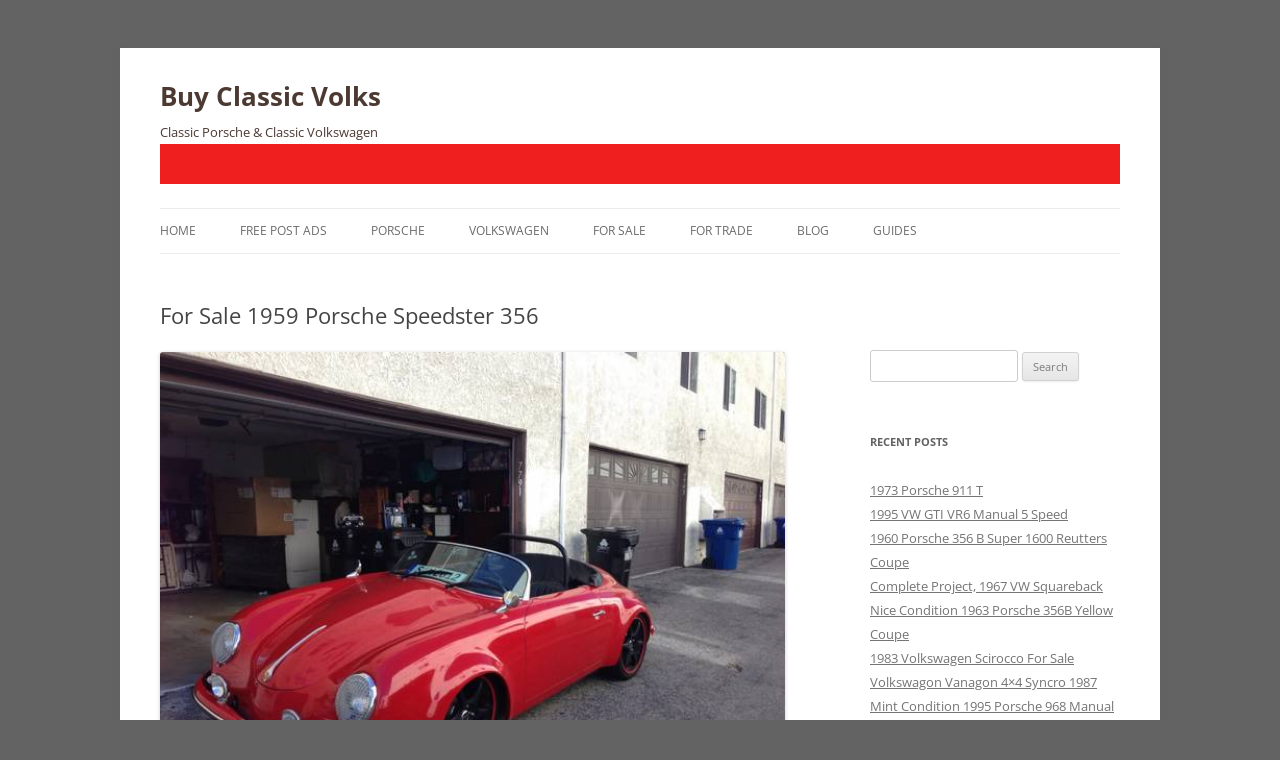

--- FILE ---
content_type: text/html; charset=UTF-8
request_url: https://www.buyclassicvolks.com/2014/05/for-sale-1959-porsche-speedster-356.html
body_size: 13557
content:
<!DOCTYPE html>
<!--[if IE 7]>
<html class="ie ie7" lang="en-US" prefix="og: https://ogp.me/ns#">
<![endif]-->
<!--[if IE 8]>
<html class="ie ie8" lang="en-US" prefix="og: https://ogp.me/ns#">
<![endif]-->
<!--[if !(IE 7) & !(IE 8)]><!-->
<html lang="en-US" prefix="og: https://ogp.me/ns#">
<!--<![endif]-->
<head>
	
	<!-- Google tag (gtag.js) -->
<script async src="https://www.googletagmanager.com/gtag/js?id=G-K2WLSP4D8T"></script>
<script>
  window.dataLayer = window.dataLayer || [];
  function gtag(){dataLayer.push(arguments);}
  gtag('js', new Date());

  gtag('config', 'G-K2WLSP4D8T');
</script>
	
<meta charset="UTF-8" />
<link type="image/x-icon" href="https://www.buyclassicvolks.com/classic-volks.ico" rel="icon" />
<link type="image/x-icon" href="https://www.buyclassicvolks.com/classic-volks.ico" rel="shortcut icon" />
<meta name="viewport" content="width=device-width, initial-scale=1.0" />
<title>For Sale 1959 Porsche Speedster 356 - Buy Classic Volks</title>
<link rel="profile" href="https://gmpg.org/xfn/11" />
<link rel="pingback" href="https://www.buyclassicvolks.com/xmlrpc.php">
<!--[if lt IE 9]>
<script src="https://www.buyclassicvolks.com/wp-content/themes/twentytwelve/js/html5.js?ver=3.7.0" type="text/javascript"></script>
<![endif]-->

	  
<!-- Search Engine Optimization by Rank Math - https://rankmath.com/ -->
<meta name="robots" content="index, follow, max-snippet:-1, max-video-preview:-1, max-image-preview:large"/>
<link rel="canonical" href="https://www.buyclassicvolks.com/2014/05/for-sale-1959-porsche-speedster-356.html" />
<meta property="og:locale" content="en_US" />
<meta property="og:type" content="article" />
<meta property="og:title" content="For Sale 1959 Porsche Speedster 356 - Buy Classic Volks" />
<meta property="og:description" content="For Sale, 1959 Porsche Speedster 356 Price SOLD Buy Classic Volks &#8211; 1959 Porsche 356 Speedster for sale in LA, California, USA. Very Good condition. Custom wide body 1959 Porsche 356 Speedster must come and see this beauty built by cmc documented. 69 vw chasi best year to have with lots of upgrades disc brakes [&hellip;]" />
<meta property="og:url" content="https://www.buyclassicvolks.com/2014/05/for-sale-1959-porsche-speedster-356.html" />
<meta property="og:site_name" content="Buy Classic Volks" />
<meta property="article:tag" content="Porsche 356 Roadster" />
<meta property="article:section" content="1959" />
<meta property="og:updated_time" content="2015-11-15T06:52:12+00:00" />
<meta property="og:image" content="https://www.buyclassicvolks.com/wp-content/uploads/2014/07/for-sale-1959-Porsche-speedster-356.jpg" />
<meta property="og:image:secure_url" content="https://www.buyclassicvolks.com/wp-content/uploads/2014/07/for-sale-1959-Porsche-speedster-356.jpg" />
<meta property="og:image:width" content="600" />
<meta property="og:image:height" content="450" />
<meta property="og:image:alt" content="for sale 1959 Porsche speedster 356" />
<meta property="og:image:type" content="image/jpeg" />
<meta property="article:published_time" content="2014-05-20T04:33:04+00:00" />
<meta property="article:modified_time" content="2015-11-15T06:52:12+00:00" />
<meta name="twitter:card" content="summary_large_image" />
<meta name="twitter:title" content="For Sale 1959 Porsche Speedster 356 - Buy Classic Volks" />
<meta name="twitter:description" content="For Sale, 1959 Porsche Speedster 356 Price SOLD Buy Classic Volks &#8211; 1959 Porsche 356 Speedster for sale in LA, California, USA. Very Good condition. Custom wide body 1959 Porsche 356 Speedster must come and see this beauty built by cmc documented. 69 vw chasi best year to have with lots of upgrades disc brakes [&hellip;]" />
<meta name="twitter:image" content="https://www.buyclassicvolks.com/wp-content/uploads/2014/07/for-sale-1959-Porsche-speedster-356.jpg" />
<meta name="twitter:label1" content="Written by" />
<meta name="twitter:data1" content="buyclass" />
<meta name="twitter:label2" content="Time to read" />
<meta name="twitter:data2" content="Less than a minute" />
<script type="application/ld+json" class="rank-math-schema">{"@context":"https://schema.org","@graph":[{"@type":"Organization","@id":"https://www.buyclassicvolks.com/#organization","name":"Buy Classic Volks","url":"https://www.buyclassicvolks.com"},{"@type":"WebSite","@id":"https://www.buyclassicvolks.com/#website","url":"https://www.buyclassicvolks.com","name":"Buy Classic Volks","publisher":{"@id":"https://www.buyclassicvolks.com/#organization"},"inLanguage":"en-US"},{"@type":"ImageObject","@id":"http://www.buyclassicvolks.com/wp-content/uploads/2014/07/for-sale-1959-Porsche-speedster-356.jpg","url":"http://www.buyclassicvolks.com/wp-content/uploads/2014/07/for-sale-1959-Porsche-speedster-356.jpg","width":"200","height":"200","inLanguage":"en-US"},{"@type":"BreadcrumbList","@id":"https://www.buyclassicvolks.com/2014/05/for-sale-1959-porsche-speedster-356.html#breadcrumb","itemListElement":[{"@type":"ListItem","position":"1","item":{"@id":"https://www.buyclassicvolks.com","name":"Home"}},{"@type":"ListItem","position":"2","item":{"@id":"https://www.buyclassicvolks.com/2014/05/for-sale-1959-porsche-speedster-356.html","name":"For Sale 1959 Porsche Speedster 356"}}]},{"@type":"WebPage","@id":"https://www.buyclassicvolks.com/2014/05/for-sale-1959-porsche-speedster-356.html#webpage","url":"https://www.buyclassicvolks.com/2014/05/for-sale-1959-porsche-speedster-356.html","name":"For Sale 1959 Porsche Speedster 356 - Buy Classic Volks","datePublished":"2014-05-20T04:33:04+00:00","dateModified":"2015-11-15T06:52:12+00:00","isPartOf":{"@id":"https://www.buyclassicvolks.com/#website"},"primaryImageOfPage":{"@id":"http://www.buyclassicvolks.com/wp-content/uploads/2014/07/for-sale-1959-Porsche-speedster-356.jpg"},"inLanguage":"en-US","breadcrumb":{"@id":"https://www.buyclassicvolks.com/2014/05/for-sale-1959-porsche-speedster-356.html#breadcrumb"}},{"@type":"Person","@id":"https://www.buyclassicvolks.com/author/buy-classic-2","name":"buyclass","url":"https://www.buyclassicvolks.com/author/buy-classic-2","image":{"@type":"ImageObject","@id":"https://secure.gravatar.com/avatar/0c1f486569d270db817c54d26822aea9fb516d0654eef2cc9118435bd835e026?s=96&amp;d=mm&amp;r=g","url":"https://secure.gravatar.com/avatar/0c1f486569d270db817c54d26822aea9fb516d0654eef2cc9118435bd835e026?s=96&amp;d=mm&amp;r=g","caption":"buyclass","inLanguage":"en-US"},"sameAs":["http://www.buyclassicvolks.com/"],"worksFor":{"@id":"https://www.buyclassicvolks.com/#organization"}},{"@type":"BlogPosting","headline":"For Sale 1959 Porsche Speedster 356 - Buy Classic Volks","datePublished":"2014-05-20T04:33:04+00:00","dateModified":"2015-11-15T06:52:12+00:00","author":{"@id":"https://www.buyclassicvolks.com/author/buy-classic-2","name":"buyclass"},"publisher":{"@id":"https://www.buyclassicvolks.com/#organization"},"description":"For Sale, 1959 Porsche Speedster 356 Price SOLD Buy Classic Volks - 1959 Porsche 356 Speedster for sale in LA, California, USA. Very Good condition. Custom wide body 1959 Porsche 356 Speedster must come and see this beauty built by cmc documented. 69 vw chasi best year to have with lots of upgrades disc brakes 1900cc motor 3:88 short gears fast and loud. Porsche 356 Year 1959 Type 356 Model Speedster Color Red Engine 1900CC Made in Germany Condition Very Good &nbsp; It's registered as a 69 VW, the model is a 59 speedster replica. Body 1990 CMC Flared Fender Roll bar Gold VDO Heritage Gauge Cluster w/Senders Dino Leather Steering Wheel Chassis Stock Torsion Ball Front End with 1 1/2\" frame spacers 2 1/2\" Drop Spindles Front Disc Brakes Shortened Rear Torsion Bar/Tube Engine 1900CC SCAT 76.5 Crankshaft .041 Big Valve Heads Hydraulic Lifters Medium Cam High Flow Oil Pump w/12 X 12 cooler Electric Fuel Pump 009 Bosch Ignition Center Mount Shroud Spin On Filter Adaptor Bias Mesh Fuel and Oil Lines IRS Pan Bugpack Hideout Exhaust System Transmission 3.88 w/Empi Shifter 10 gallon Fuel Tank Cut off switch Alarm system Radio Vinyl side curtains Seat belts CAR IS VERY PRETTY AND A NICE DRIVER. &nbsp; Contact Information&nbsp;","name":"For Sale 1959 Porsche Speedster 356 - Buy Classic Volks","@id":"https://www.buyclassicvolks.com/2014/05/for-sale-1959-porsche-speedster-356.html#richSnippet","isPartOf":{"@id":"https://www.buyclassicvolks.com/2014/05/for-sale-1959-porsche-speedster-356.html#webpage"},"image":{"@id":"http://www.buyclassicvolks.com/wp-content/uploads/2014/07/for-sale-1959-Porsche-speedster-356.jpg"},"inLanguage":"en-US","mainEntityOfPage":{"@id":"https://www.buyclassicvolks.com/2014/05/for-sale-1959-porsche-speedster-356.html#webpage"}}]}</script>
<!-- /Rank Math WordPress SEO plugin -->

<link rel='dns-prefetch' href='//secure.gravatar.com' />
<link rel='dns-prefetch' href='//stats.wp.com' />
<link rel='dns-prefetch' href='//v0.wordpress.com' />
<link rel="alternate" type="application/rss+xml" title="Buy Classic Volks &raquo; Feed" href="https://www.buyclassicvolks.com/feed" />
<link rel="alternate" title="oEmbed (JSON)" type="application/json+oembed" href="https://www.buyclassicvolks.com/wp-json/oembed/1.0/embed?url=https%3A%2F%2Fwww.buyclassicvolks.com%2F2014%2F05%2Ffor-sale-1959-porsche-speedster-356.html" />
<link rel="alternate" title="oEmbed (XML)" type="text/xml+oembed" href="https://www.buyclassicvolks.com/wp-json/oembed/1.0/embed?url=https%3A%2F%2Fwww.buyclassicvolks.com%2F2014%2F05%2Ffor-sale-1959-porsche-speedster-356.html&#038;format=xml" />
<style id='wp-img-auto-sizes-contain-inline-css' type='text/css'>
img:is([sizes=auto i],[sizes^="auto," i]){contain-intrinsic-size:3000px 1500px}
/*# sourceURL=wp-img-auto-sizes-contain-inline-css */
</style>
<link rel='stylesheet' id='jetpack_related-posts-css' href='https://www.buyclassicvolks.com/wp-content/plugins/jetpack/modules/related-posts/related-posts.css?ver=20240116' type='text/css' media='all' />
<style id='wp-emoji-styles-inline-css' type='text/css'>

	img.wp-smiley, img.emoji {
		display: inline !important;
		border: none !important;
		box-shadow: none !important;
		height: 1em !important;
		width: 1em !important;
		margin: 0 0.07em !important;
		vertical-align: -0.1em !important;
		background: none !important;
		padding: 0 !important;
	}
/*# sourceURL=wp-emoji-styles-inline-css */
</style>
<style id='wp-block-library-inline-css' type='text/css'>
:root{--wp-block-synced-color:#7a00df;--wp-block-synced-color--rgb:122,0,223;--wp-bound-block-color:var(--wp-block-synced-color);--wp-editor-canvas-background:#ddd;--wp-admin-theme-color:#007cba;--wp-admin-theme-color--rgb:0,124,186;--wp-admin-theme-color-darker-10:#006ba1;--wp-admin-theme-color-darker-10--rgb:0,107,160.5;--wp-admin-theme-color-darker-20:#005a87;--wp-admin-theme-color-darker-20--rgb:0,90,135;--wp-admin-border-width-focus:2px}@media (min-resolution:192dpi){:root{--wp-admin-border-width-focus:1.5px}}.wp-element-button{cursor:pointer}:root .has-very-light-gray-background-color{background-color:#eee}:root .has-very-dark-gray-background-color{background-color:#313131}:root .has-very-light-gray-color{color:#eee}:root .has-very-dark-gray-color{color:#313131}:root .has-vivid-green-cyan-to-vivid-cyan-blue-gradient-background{background:linear-gradient(135deg,#00d084,#0693e3)}:root .has-purple-crush-gradient-background{background:linear-gradient(135deg,#34e2e4,#4721fb 50%,#ab1dfe)}:root .has-hazy-dawn-gradient-background{background:linear-gradient(135deg,#faaca8,#dad0ec)}:root .has-subdued-olive-gradient-background{background:linear-gradient(135deg,#fafae1,#67a671)}:root .has-atomic-cream-gradient-background{background:linear-gradient(135deg,#fdd79a,#004a59)}:root .has-nightshade-gradient-background{background:linear-gradient(135deg,#330968,#31cdcf)}:root .has-midnight-gradient-background{background:linear-gradient(135deg,#020381,#2874fc)}:root{--wp--preset--font-size--normal:16px;--wp--preset--font-size--huge:42px}.has-regular-font-size{font-size:1em}.has-larger-font-size{font-size:2.625em}.has-normal-font-size{font-size:var(--wp--preset--font-size--normal)}.has-huge-font-size{font-size:var(--wp--preset--font-size--huge)}.has-text-align-center{text-align:center}.has-text-align-left{text-align:left}.has-text-align-right{text-align:right}.has-fit-text{white-space:nowrap!important}#end-resizable-editor-section{display:none}.aligncenter{clear:both}.items-justified-left{justify-content:flex-start}.items-justified-center{justify-content:center}.items-justified-right{justify-content:flex-end}.items-justified-space-between{justify-content:space-between}.screen-reader-text{border:0;clip-path:inset(50%);height:1px;margin:-1px;overflow:hidden;padding:0;position:absolute;width:1px;word-wrap:normal!important}.screen-reader-text:focus{background-color:#ddd;clip-path:none;color:#444;display:block;font-size:1em;height:auto;left:5px;line-height:normal;padding:15px 23px 14px;text-decoration:none;top:5px;width:auto;z-index:100000}html :where(.has-border-color){border-style:solid}html :where([style*=border-top-color]){border-top-style:solid}html :where([style*=border-right-color]){border-right-style:solid}html :where([style*=border-bottom-color]){border-bottom-style:solid}html :where([style*=border-left-color]){border-left-style:solid}html :where([style*=border-width]){border-style:solid}html :where([style*=border-top-width]){border-top-style:solid}html :where([style*=border-right-width]){border-right-style:solid}html :where([style*=border-bottom-width]){border-bottom-style:solid}html :where([style*=border-left-width]){border-left-style:solid}html :where(img[class*=wp-image-]){height:auto;max-width:100%}:where(figure){margin:0 0 1em}html :where(.is-position-sticky){--wp-admin--admin-bar--position-offset:var(--wp-admin--admin-bar--height,0px)}@media screen and (max-width:600px){html :where(.is-position-sticky){--wp-admin--admin-bar--position-offset:0px}}

/*# sourceURL=wp-block-library-inline-css */
</style><style id='global-styles-inline-css' type='text/css'>
:root{--wp--preset--aspect-ratio--square: 1;--wp--preset--aspect-ratio--4-3: 4/3;--wp--preset--aspect-ratio--3-4: 3/4;--wp--preset--aspect-ratio--3-2: 3/2;--wp--preset--aspect-ratio--2-3: 2/3;--wp--preset--aspect-ratio--16-9: 16/9;--wp--preset--aspect-ratio--9-16: 9/16;--wp--preset--color--black: #000000;--wp--preset--color--cyan-bluish-gray: #abb8c3;--wp--preset--color--white: #fff;--wp--preset--color--pale-pink: #f78da7;--wp--preset--color--vivid-red: #cf2e2e;--wp--preset--color--luminous-vivid-orange: #ff6900;--wp--preset--color--luminous-vivid-amber: #fcb900;--wp--preset--color--light-green-cyan: #7bdcb5;--wp--preset--color--vivid-green-cyan: #00d084;--wp--preset--color--pale-cyan-blue: #8ed1fc;--wp--preset--color--vivid-cyan-blue: #0693e3;--wp--preset--color--vivid-purple: #9b51e0;--wp--preset--color--blue: #21759b;--wp--preset--color--dark-gray: #444;--wp--preset--color--medium-gray: #9f9f9f;--wp--preset--color--light-gray: #e6e6e6;--wp--preset--gradient--vivid-cyan-blue-to-vivid-purple: linear-gradient(135deg,rgb(6,147,227) 0%,rgb(155,81,224) 100%);--wp--preset--gradient--light-green-cyan-to-vivid-green-cyan: linear-gradient(135deg,rgb(122,220,180) 0%,rgb(0,208,130) 100%);--wp--preset--gradient--luminous-vivid-amber-to-luminous-vivid-orange: linear-gradient(135deg,rgb(252,185,0) 0%,rgb(255,105,0) 100%);--wp--preset--gradient--luminous-vivid-orange-to-vivid-red: linear-gradient(135deg,rgb(255,105,0) 0%,rgb(207,46,46) 100%);--wp--preset--gradient--very-light-gray-to-cyan-bluish-gray: linear-gradient(135deg,rgb(238,238,238) 0%,rgb(169,184,195) 100%);--wp--preset--gradient--cool-to-warm-spectrum: linear-gradient(135deg,rgb(74,234,220) 0%,rgb(151,120,209) 20%,rgb(207,42,186) 40%,rgb(238,44,130) 60%,rgb(251,105,98) 80%,rgb(254,248,76) 100%);--wp--preset--gradient--blush-light-purple: linear-gradient(135deg,rgb(255,206,236) 0%,rgb(152,150,240) 100%);--wp--preset--gradient--blush-bordeaux: linear-gradient(135deg,rgb(254,205,165) 0%,rgb(254,45,45) 50%,rgb(107,0,62) 100%);--wp--preset--gradient--luminous-dusk: linear-gradient(135deg,rgb(255,203,112) 0%,rgb(199,81,192) 50%,rgb(65,88,208) 100%);--wp--preset--gradient--pale-ocean: linear-gradient(135deg,rgb(255,245,203) 0%,rgb(182,227,212) 50%,rgb(51,167,181) 100%);--wp--preset--gradient--electric-grass: linear-gradient(135deg,rgb(202,248,128) 0%,rgb(113,206,126) 100%);--wp--preset--gradient--midnight: linear-gradient(135deg,rgb(2,3,129) 0%,rgb(40,116,252) 100%);--wp--preset--font-size--small: 13px;--wp--preset--font-size--medium: 20px;--wp--preset--font-size--large: 36px;--wp--preset--font-size--x-large: 42px;--wp--preset--spacing--20: 0.44rem;--wp--preset--spacing--30: 0.67rem;--wp--preset--spacing--40: 1rem;--wp--preset--spacing--50: 1.5rem;--wp--preset--spacing--60: 2.25rem;--wp--preset--spacing--70: 3.38rem;--wp--preset--spacing--80: 5.06rem;--wp--preset--shadow--natural: 6px 6px 9px rgba(0, 0, 0, 0.2);--wp--preset--shadow--deep: 12px 12px 50px rgba(0, 0, 0, 0.4);--wp--preset--shadow--sharp: 6px 6px 0px rgba(0, 0, 0, 0.2);--wp--preset--shadow--outlined: 6px 6px 0px -3px rgb(255, 255, 255), 6px 6px rgb(0, 0, 0);--wp--preset--shadow--crisp: 6px 6px 0px rgb(0, 0, 0);}:where(.is-layout-flex){gap: 0.5em;}:where(.is-layout-grid){gap: 0.5em;}body .is-layout-flex{display: flex;}.is-layout-flex{flex-wrap: wrap;align-items: center;}.is-layout-flex > :is(*, div){margin: 0;}body .is-layout-grid{display: grid;}.is-layout-grid > :is(*, div){margin: 0;}:where(.wp-block-columns.is-layout-flex){gap: 2em;}:where(.wp-block-columns.is-layout-grid){gap: 2em;}:where(.wp-block-post-template.is-layout-flex){gap: 1.25em;}:where(.wp-block-post-template.is-layout-grid){gap: 1.25em;}.has-black-color{color: var(--wp--preset--color--black) !important;}.has-cyan-bluish-gray-color{color: var(--wp--preset--color--cyan-bluish-gray) !important;}.has-white-color{color: var(--wp--preset--color--white) !important;}.has-pale-pink-color{color: var(--wp--preset--color--pale-pink) !important;}.has-vivid-red-color{color: var(--wp--preset--color--vivid-red) !important;}.has-luminous-vivid-orange-color{color: var(--wp--preset--color--luminous-vivid-orange) !important;}.has-luminous-vivid-amber-color{color: var(--wp--preset--color--luminous-vivid-amber) !important;}.has-light-green-cyan-color{color: var(--wp--preset--color--light-green-cyan) !important;}.has-vivid-green-cyan-color{color: var(--wp--preset--color--vivid-green-cyan) !important;}.has-pale-cyan-blue-color{color: var(--wp--preset--color--pale-cyan-blue) !important;}.has-vivid-cyan-blue-color{color: var(--wp--preset--color--vivid-cyan-blue) !important;}.has-vivid-purple-color{color: var(--wp--preset--color--vivid-purple) !important;}.has-black-background-color{background-color: var(--wp--preset--color--black) !important;}.has-cyan-bluish-gray-background-color{background-color: var(--wp--preset--color--cyan-bluish-gray) !important;}.has-white-background-color{background-color: var(--wp--preset--color--white) !important;}.has-pale-pink-background-color{background-color: var(--wp--preset--color--pale-pink) !important;}.has-vivid-red-background-color{background-color: var(--wp--preset--color--vivid-red) !important;}.has-luminous-vivid-orange-background-color{background-color: var(--wp--preset--color--luminous-vivid-orange) !important;}.has-luminous-vivid-amber-background-color{background-color: var(--wp--preset--color--luminous-vivid-amber) !important;}.has-light-green-cyan-background-color{background-color: var(--wp--preset--color--light-green-cyan) !important;}.has-vivid-green-cyan-background-color{background-color: var(--wp--preset--color--vivid-green-cyan) !important;}.has-pale-cyan-blue-background-color{background-color: var(--wp--preset--color--pale-cyan-blue) !important;}.has-vivid-cyan-blue-background-color{background-color: var(--wp--preset--color--vivid-cyan-blue) !important;}.has-vivid-purple-background-color{background-color: var(--wp--preset--color--vivid-purple) !important;}.has-black-border-color{border-color: var(--wp--preset--color--black) !important;}.has-cyan-bluish-gray-border-color{border-color: var(--wp--preset--color--cyan-bluish-gray) !important;}.has-white-border-color{border-color: var(--wp--preset--color--white) !important;}.has-pale-pink-border-color{border-color: var(--wp--preset--color--pale-pink) !important;}.has-vivid-red-border-color{border-color: var(--wp--preset--color--vivid-red) !important;}.has-luminous-vivid-orange-border-color{border-color: var(--wp--preset--color--luminous-vivid-orange) !important;}.has-luminous-vivid-amber-border-color{border-color: var(--wp--preset--color--luminous-vivid-amber) !important;}.has-light-green-cyan-border-color{border-color: var(--wp--preset--color--light-green-cyan) !important;}.has-vivid-green-cyan-border-color{border-color: var(--wp--preset--color--vivid-green-cyan) !important;}.has-pale-cyan-blue-border-color{border-color: var(--wp--preset--color--pale-cyan-blue) !important;}.has-vivid-cyan-blue-border-color{border-color: var(--wp--preset--color--vivid-cyan-blue) !important;}.has-vivid-purple-border-color{border-color: var(--wp--preset--color--vivid-purple) !important;}.has-vivid-cyan-blue-to-vivid-purple-gradient-background{background: var(--wp--preset--gradient--vivid-cyan-blue-to-vivid-purple) !important;}.has-light-green-cyan-to-vivid-green-cyan-gradient-background{background: var(--wp--preset--gradient--light-green-cyan-to-vivid-green-cyan) !important;}.has-luminous-vivid-amber-to-luminous-vivid-orange-gradient-background{background: var(--wp--preset--gradient--luminous-vivid-amber-to-luminous-vivid-orange) !important;}.has-luminous-vivid-orange-to-vivid-red-gradient-background{background: var(--wp--preset--gradient--luminous-vivid-orange-to-vivid-red) !important;}.has-very-light-gray-to-cyan-bluish-gray-gradient-background{background: var(--wp--preset--gradient--very-light-gray-to-cyan-bluish-gray) !important;}.has-cool-to-warm-spectrum-gradient-background{background: var(--wp--preset--gradient--cool-to-warm-spectrum) !important;}.has-blush-light-purple-gradient-background{background: var(--wp--preset--gradient--blush-light-purple) !important;}.has-blush-bordeaux-gradient-background{background: var(--wp--preset--gradient--blush-bordeaux) !important;}.has-luminous-dusk-gradient-background{background: var(--wp--preset--gradient--luminous-dusk) !important;}.has-pale-ocean-gradient-background{background: var(--wp--preset--gradient--pale-ocean) !important;}.has-electric-grass-gradient-background{background: var(--wp--preset--gradient--electric-grass) !important;}.has-midnight-gradient-background{background: var(--wp--preset--gradient--midnight) !important;}.has-small-font-size{font-size: var(--wp--preset--font-size--small) !important;}.has-medium-font-size{font-size: var(--wp--preset--font-size--medium) !important;}.has-large-font-size{font-size: var(--wp--preset--font-size--large) !important;}.has-x-large-font-size{font-size: var(--wp--preset--font-size--x-large) !important;}
/*# sourceURL=global-styles-inline-css */
</style>

<style id='classic-theme-styles-inline-css' type='text/css'>
/*! This file is auto-generated */
.wp-block-button__link{color:#fff;background-color:#32373c;border-radius:9999px;box-shadow:none;text-decoration:none;padding:calc(.667em + 2px) calc(1.333em + 2px);font-size:1.125em}.wp-block-file__button{background:#32373c;color:#fff;text-decoration:none}
/*# sourceURL=/wp-includes/css/classic-themes.min.css */
</style>
<link rel='stylesheet' id='wordpresscom-stats-smiley-remover-css' href='https://www.buyclassicvolks.com/wp-content/plugins/wordpresscom-stats-smiley-remover/css/wordpresscom-stats-smiley-remover.css?ver=15.01' type='text/css' media='all' />
<link rel='stylesheet' id='wp-lightbox-2.min.css-css' href='https://www.buyclassicvolks.com/wp-content/plugins/wp-lightbox-2/styles/lightbox.min.css?ver=1.3.4' type='text/css' media='all' />
<link rel='stylesheet' id='twentytwelve-fonts-css' href='https://www.buyclassicvolks.com/wp-content/themes/twentytwelve/fonts/font-open-sans.css?ver=20230328' type='text/css' media='all' />
<link rel='stylesheet' id='twentytwelve-style-css' href='https://www.buyclassicvolks.com/wp-content/themes/twentytwelve/style.css?ver=20250715' type='text/css' media='all' />
<link rel='stylesheet' id='twentytwelve-block-style-css' href='https://www.buyclassicvolks.com/wp-content/themes/twentytwelve/css/blocks.css?ver=20240812' type='text/css' media='all' />
<link rel='stylesheet' id='sharedaddy-css' href='https://www.buyclassicvolks.com/wp-content/plugins/jetpack/modules/sharedaddy/sharing.css?ver=15.4' type='text/css' media='all' />
<link rel='stylesheet' id='social-logos-css' href='https://www.buyclassicvolks.com/wp-content/plugins/jetpack/_inc/social-logos/social-logos.min.css?ver=15.4' type='text/css' media='all' />
<script type="text/javascript" id="jetpack_related-posts-js-extra">
/* <![CDATA[ */
var related_posts_js_options = {"post_heading":"h4"};
//# sourceURL=jetpack_related-posts-js-extra
/* ]]> */
</script>
<script type="text/javascript" src="https://www.buyclassicvolks.com/wp-content/plugins/jetpack/_inc/build/related-posts/related-posts.min.js?ver=20240116" id="jetpack_related-posts-js"></script>
<script type="text/javascript" src="https://www.buyclassicvolks.com/wp-includes/js/jquery/jquery.min.js?ver=3.7.1" id="jquery-core-js"></script>
<script type="text/javascript" src="https://www.buyclassicvolks.com/wp-includes/js/jquery/jquery-migrate.min.js?ver=3.4.1" id="jquery-migrate-js"></script>
<script type="text/javascript" src="https://www.buyclassicvolks.com/wp-content/themes/twentytwelve/js/navigation.js?ver=20250303" id="twentytwelve-navigation-js" defer="defer" data-wp-strategy="defer"></script>
<link rel="https://api.w.org/" href="https://www.buyclassicvolks.com/wp-json/" /><link rel="alternate" title="JSON" type="application/json" href="https://www.buyclassicvolks.com/wp-json/wp/v2/posts/2272" /><link rel="EditURI" type="application/rsd+xml" title="RSD" href="https://www.buyclassicvolks.com/xmlrpc.php?rsd" />
<meta name="generator" content="WordPress 6.9" />
<link rel='shortlink' href='https://wp.me/p4Aest-AE' />
	<style>img#wpstats{display:none}</style>
			<style type="text/css" id="twentytwelve-header-css">
			.site-header h1 a,
		.site-header h2 {
			color: #4c3a32;
		}
		</style>
	<style type="text/css" id="custom-background-css">
body.custom-background { background-color: #636363; }
</style>
	</head>

<body class="wp-singular post-template-default single single-post postid-2272 single-format-standard custom-background wp-embed-responsive wp-theme-twentytwelve custom-font-enabled">
<div id="page" class="hfeed site">
	<a class="screen-reader-text skip-link" href="#content">Skip to content</a>
	<header id="masthead" class="site-header">
		<hgroup>
					<h1 class="site-title"><a href="https://www.buyclassicvolks.com/" rel="home" >Buy Classic Volks</a></h1>
			<h2 class="site-description">Classic Porsche &amp; Classic Volkswagen</h2>
		</hgroup>
		
		<div align="center" style="padding-top: 20px; padding-bottom: 20px; background-color:#f01f1f;">
	<script type="text/javascript">
	atOptions = {
		'key' : '88ea1f43c99a256ea8e7fd8a13a943f4',
		'format' : 'iframe',
		'height' : 50,
		'width' : 320,
		'params' : {}
	};
</script>

					
			
			<div>
			

			



</div></div>

		<nav id="site-navigation" class="main-navigation">
			<button class="menu-toggle">Menu</button>
			<div class="menu-menu-1-container"><ul id="menu-menu-1" class="nav-menu"><li id="menu-item-355" class="menu-item menu-item-type-custom menu-item-object-custom menu-item-home menu-item-355"><a href="https://www.buyclassicvolks.com/">Home</a></li>
<li id="menu-item-359" class="menu-item menu-item-type-post_type menu-item-object-page menu-item-359"><a href="https://www.buyclassicvolks.com/free-post-ads">Free Post Ads</a></li>
<li id="menu-item-439" class="menu-item menu-item-type-taxonomy menu-item-object-category current-post-ancestor current-menu-parent current-post-parent menu-item-has-children menu-item-439"><a href="https://www.buyclassicvolks.com/category/porsche">Porsche</a>
<ul class="sub-menu">
	<li id="menu-item-453" class="menu-item menu-item-type-taxonomy menu-item-object-category current-post-ancestor current-menu-parent current-post-parent menu-item-453"><a href="https://www.buyclassicvolks.com/category/porsche/356">356</a></li>
	<li id="menu-item-1993" class="menu-item menu-item-type-taxonomy menu-item-object-category menu-item-1993"><a href="https://www.buyclassicvolks.com/category/porsche/550">550</a></li>
	<li id="menu-item-440" class="menu-item menu-item-type-taxonomy menu-item-object-category menu-item-440"><a href="https://www.buyclassicvolks.com/category/porsche/911">911</a></li>
	<li id="menu-item-785" class="menu-item menu-item-type-taxonomy menu-item-object-category menu-item-785"><a href="https://www.buyclassicvolks.com/category/porsche/912">912</a></li>
	<li id="menu-item-1635" class="menu-item menu-item-type-taxonomy menu-item-object-category menu-item-1635"><a href="https://www.buyclassicvolks.com/category/porsche/914">914</a></li>
	<li id="menu-item-2002" class="menu-item menu-item-type-taxonomy menu-item-object-category menu-item-2002"><a href="https://www.buyclassicvolks.com/category/porsche/924">924</a></li>
	<li id="menu-item-1873" class="menu-item menu-item-type-taxonomy menu-item-object-category menu-item-1873"><a href="https://www.buyclassicvolks.com/category/porsche/928">928</a></li>
	<li id="menu-item-1634" class="menu-item menu-item-type-taxonomy menu-item-object-category menu-item-1634"><a href="https://www.buyclassicvolks.com/category/porsche/944">944</a></li>
	<li id="menu-item-2587" class="menu-item menu-item-type-taxonomy menu-item-object-category menu-item-2587"><a href="https://www.buyclassicvolks.com/category/porsche/968">968</a></li>
</ul>
</li>
<li id="menu-item-431" class="menu-item menu-item-type-taxonomy menu-item-object-category menu-item-has-children menu-item-431"><a href="https://www.buyclassicvolks.com/category/volkswagen">Volkswagen</a>
<ul class="sub-menu">
	<li id="menu-item-433" class="menu-item menu-item-type-taxonomy menu-item-object-category menu-item-433"><a href="https://www.buyclassicvolks.com/category/volkswagen/bug">Bug</a></li>
	<li id="menu-item-604" class="menu-item menu-item-type-taxonomy menu-item-object-category menu-item-604"><a href="https://www.buyclassicvolks.com/category/volkswagen/bus">Bus</a></li>
	<li id="menu-item-529" class="menu-item menu-item-type-taxonomy menu-item-object-category menu-item-529"><a href="https://www.buyclassicvolks.com/category/volkswagen/corrado">Corrado</a></li>
	<li id="menu-item-1572" class="menu-item menu-item-type-taxonomy menu-item-object-category menu-item-1572"><a href="https://www.buyclassicvolks.com/category/volkswagen/fastback">Fastback</a></li>
	<li id="menu-item-434" class="menu-item menu-item-type-taxonomy menu-item-object-category menu-item-434"><a href="https://www.buyclassicvolks.com/category/volkswagen/ghia">Ghia</a></li>
	<li id="menu-item-1595" class="menu-item menu-item-type-taxonomy menu-item-object-category menu-item-1595"><a href="https://www.buyclassicvolks.com/category/volkswagen/golf">Golf</a></li>
	<li id="menu-item-786" class="menu-item menu-item-type-taxonomy menu-item-object-category menu-item-786"><a href="https://www.buyclassicvolks.com/category/volkswagen/jetta">Jetta</a></li>
	<li id="menu-item-1573" class="menu-item menu-item-type-taxonomy menu-item-object-category menu-item-1573"><a href="https://www.buyclassicvolks.com/category/volkswagen/notchback">Notchback</a></li>
	<li id="menu-item-548" class="menu-item menu-item-type-taxonomy menu-item-object-category menu-item-548"><a href="https://www.buyclassicvolks.com/category/volkswagen/rabbit">Rabbit</a></li>
	<li id="menu-item-447" class="menu-item menu-item-type-taxonomy menu-item-object-category menu-item-447"><a href="https://www.buyclassicvolks.com/category/volkswagen/scirocco">Scirocco</a></li>
	<li id="menu-item-941" class="menu-item menu-item-type-taxonomy menu-item-object-category menu-item-941"><a href="https://www.buyclassicvolks.com/category/volkswagen/schwimmwagen">Schwimmwagen</a></li>
	<li id="menu-item-1574" class="menu-item menu-item-type-taxonomy menu-item-object-category menu-item-1574"><a href="https://www.buyclassicvolks.com/category/volkswagen/squareback">Squareback</a></li>
	<li id="menu-item-525" class="menu-item menu-item-type-taxonomy menu-item-object-category menu-item-525"><a href="https://www.buyclassicvolks.com/category/volkswagen/thing">Thing</a></li>
</ul>
</li>
<li id="menu-item-432" class="menu-item menu-item-type-taxonomy menu-item-object-category menu-item-432"><a href="https://www.buyclassicvolks.com/category/for-sale">For Sale</a></li>
<li id="menu-item-631" class="menu-item menu-item-type-taxonomy menu-item-object-category menu-item-631"><a href="https://www.buyclassicvolks.com/category/for-trade">For Trade</a></li>
<li id="menu-item-1300" class="menu-item menu-item-type-taxonomy menu-item-object-category menu-item-1300"><a href="https://www.buyclassicvolks.com/category/blog">Blog</a></li>
<li id="menu-item-7336" class="menu-item menu-item-type-post_type menu-item-object-page menu-item-7336"><a href="https://www.buyclassicvolks.com/guides">Guides</a></li>
</ul></div>		</nav><!-- #site-navigation -->

			</header><!-- #masthead -->

	<div id="main" class="wrapper">

	<div id="primary" class="site-content">
		<div id="content" role="main">

			
				
	<article id="post-2272" class="post-2272 post type-post status-publish format-standard hentry category-171 category-34 category-closed category-porsche category-usa tag-porsche-356-roadster">
				<header class="entry-header">
			
						<h1 class="entry-title">For Sale 1959 Porsche Speedster 356</h1>
								</header><!-- .entry-header -->

				<div class="entry-content">
			<p><a href="https://www.buyclassicvolks.com/wp-content/uploads/2014/07/for-sale-1959-Porsche-speedster-356.jpg" rel="lightbox[2272]"><img fetchpriority="high" decoding="async" class="aligncenter size-full wp-image-2273" src="https://www.buyclassicvolks.com/wp-content/uploads/2014/07/for-sale-1959-Porsche-speedster-356.jpg" alt="for sale 1959 Porsche speedster 356" width="630" height="473" srcset="https://www.buyclassicvolks.com/wp-content/uploads/2014/07/for-sale-1959-Porsche-speedster-356.jpg 600w, https://www.buyclassicvolks.com/wp-content/uploads/2014/07/for-sale-1959-Porsche-speedster-356-300x225.jpg 300w" sizes="(max-width: 630px) 100vw, 630px" /></a></p>
<h3>For Sale, 1959 Porsche Speedster 356</h3>
<p>Price SOLD<br />
<b>Buy Classic Volks</b> &#8211; 1959 Porsche 356 Speedster for sale in LA, California, USA. Very Good condition. Custom wide body 1959 Porsche 356 Speedster must come and see this beauty built by cmc documented. 69 vw chasi best year to have with lots of upgrades disc brakes 1900cc motor 3:88 short gears fast and loud.</p>
<p><span id="more-2272"></span></p>
<table border="0" width="100%" cellspacing="1" cellpadding="1">
<tbody>
<tr>
<td colspan="2" bgcolor="#666666">
<div align="center"><span style="color: white;"><b>Porsche 356</b></span></div>
</td>
</tr>
<tr>
<td bgcolor="#CCCCCC" width="10%">Year</td>
<td bgcolor="#CCCCCC" width="55%">1959</td>
</tr>
<tr>
<td bgcolor="#CCCCCC" width="10%">Type</td>
<td bgcolor="#CCCCCC">356</td>
</tr>
<tr>
<td bgcolor="#CCCCCC" width="10%">Model</td>
<td bgcolor="#CCCCCC">Speedster</td>
</tr>
<tr>
<td bgcolor="#CCCCCC" width="10%">Color</td>
<td bgcolor="#CCCCCC">Red</td>
</tr>
<tr>
<td bgcolor="#CCCCCC" width="10%">Engine</td>
<td bgcolor="#CCCCCC">1900CC</td>
</tr>
<tr>
<td bgcolor="#CCCCCC" width="10%">Made in</td>
<td bgcolor="#CCCCCC">Germany</td>
</tr>
<tr>
<td bgcolor="#CCCCCC" width="10%">Condition</td>
<td bgcolor="#CCCCCC">Very Good</td>
</tr>
</tbody>
</table>
<div class="separator" style="clear: both; text-align: center;">
<a href="https://1.bp.blogspot.com/-4JeavbPTb6M/U1znxEcPgMI/AAAAAAAAa8w/CHUDyfbH3ck/s1600/1959-Porsche-speedster-356-engine.jpg" imageanchor="1" target="_blank" rel="lightbox[2272] noopener"><img decoding="async" border="0" src="https://1.bp.blogspot.com/-4JeavbPTb6M/U1znxEcPgMI/AAAAAAAAa8w/CHUDyfbH3ck/s200/1959-Porsche-speedster-356-engine.jpg" /></a><a href="https://4.bp.blogspot.com/-UTLELa10mXw/U1znxehG4pI/AAAAAAAAa80/nb9jvDg5dS4/s1600/1959-Porsche-speedster-356.jpg" imageanchor="1" target="_blank" rel="lightbox[2272] noopener"><img decoding="async" border="0" src="https://4.bp.blogspot.com/-UTLELa10mXw/U1znxehG4pI/AAAAAAAAa80/nb9jvDg5dS4/s200/1959-Porsche-speedster-356.jpg" /></a><a href="https://4.bp.blogspot.com/-dVb6_QDzHGw/U1znxkyqpJI/AAAAAAAAa84/nzXcu6ahSCc/s1600/cabin-1959-Porsche-speedster-356.jpg" imageanchor="1" target="_blank" rel="lightbox[2272] noopener"><img decoding="async" border="0" src="https://4.bp.blogspot.com/-dVb6_QDzHGw/U1znxkyqpJI/AAAAAAAAa84/nzXcu6ahSCc/s200/cabin-1959-Porsche-speedster-356.jpg" /></a><a href="https://4.bp.blogspot.com/-aRVEA3yasL0/U1znyIEtbKI/AAAAAAAAa9A/TlepJar2EPY/s1600/interior-cabin-1959-Porsche-speedster-356.jpg" imageanchor="1" target="_blank" rel="lightbox[2272] noopener"><img decoding="async" border="0" src="https://4.bp.blogspot.com/-aRVEA3yasL0/U1znyIEtbKI/AAAAAAAAa9A/TlepJar2EPY/s200/interior-cabin-1959-Porsche-speedster-356.jpg" /></a><a href="https://4.bp.blogspot.com/-NQn7LLYuYjk/U8YLfFni7zI/AAAAAAAAhDw/to4lJngG3p8/s1600/custom-1959-porsche-speedster-for-sale.jpg" imageanchor="1" target="_blank" rel="lightbox[2272] noopener"><img decoding="async" border="0" src="https://4.bp.blogspot.com/-NQn7LLYuYjk/U8YLfFni7zI/AAAAAAAAhDw/to4lJngG3p8/s200/custom-1959-porsche-speedster-for-sale.jpg" /></a><a href="https://1.bp.blogspot.com/-QSRr8Oass6M/U8YLglY46zI/AAAAAAAAhD4/vPoMOTr3z7k/s1600/wide-body-1959-porsche-speedster-for-sale.jpg" imageanchor="1" target="_blank" rel="lightbox[2272] noopener"><img decoding="async" border="0" src="https://1.bp.blogspot.com/-QSRr8Oass6M/U8YLglY46zI/AAAAAAAAhD4/vPoMOTr3z7k/s200/wide-body-1959-porsche-speedster-for-sale.jpg" /></a></div>
<p>&nbsp;</p>
<p>It&#8217;s registered as a 69 VW, the model is a 59 speedster replica.<br />
Body 1990 CMC Flared Fender<br />
Roll bar<br />
Gold VDO Heritage Gauge Cluster w/Senders<br />
Dino Leather Steering Wheel<br />
Chassis Stock Torsion Ball Front End with 1 1/2&#8243; frame spacers<br />
2 1/2&#8243; Drop Spindles<br />
Front Disc Brakes Shortened Rear Torsion Bar/Tube<br />
Engine 1900CC<br />
SCAT 76.5 Crankshaft<br />
.041 Big Valve Heads<br />
Hydraulic Lifters<br />
Medium Cam<br />
High Flow Oil Pump w/12 X 12 cooler<br />
Electric Fuel Pump<br />
009 Bosch Ignition<br />
Center Mount Shroud<br />
Spin On Filter Adaptor<br />
Bias Mesh Fuel and Oil Lines<br />
IRS Pan<br />
Bugpack Hideout Exhaust System<br />
Transmission 3.88 w/Empi Shifter<br />
10 gallon Fuel Tank<br />
Cut off switch<br />
Alarm system<br />
Radio<br />
Vinyl side curtains<br />
Seat belts </p>
<p>CAR IS VERY PRETTY AND A NICE DRIVER.<br />
&nbsp;</p>
<div style="text-align: center;"><a href="http://buyclassicvolks.com/closed.html" rel="nofollow">Contact Information</a></div>
<p>&nbsp;</p>
<div class="sharedaddy sd-sharing-enabled"><div class="robots-nocontent sd-block sd-social sd-social-icon sd-sharing"><h3 class="sd-title">Share this:</h3><div class="sd-content"><ul><li class="share-twitter"><a rel="nofollow noopener noreferrer"
				data-shared="sharing-twitter-2272"
				class="share-twitter sd-button share-icon no-text"
				href="https://www.buyclassicvolks.com/2014/05/for-sale-1959-porsche-speedster-356.html?share=twitter"
				target="_blank"
				aria-labelledby="sharing-twitter-2272"
				>
				<span id="sharing-twitter-2272" hidden>Click to share on X (Opens in new window)</span>
				<span>X</span>
			</a></li><li class="share-facebook"><a rel="nofollow noopener noreferrer"
				data-shared="sharing-facebook-2272"
				class="share-facebook sd-button share-icon no-text"
				href="https://www.buyclassicvolks.com/2014/05/for-sale-1959-porsche-speedster-356.html?share=facebook"
				target="_blank"
				aria-labelledby="sharing-facebook-2272"
				>
				<span id="sharing-facebook-2272" hidden>Click to share on Facebook (Opens in new window)</span>
				<span>Facebook</span>
			</a></li><li class="share-tumblr"><a rel="nofollow noopener noreferrer"
				data-shared="sharing-tumblr-2272"
				class="share-tumblr sd-button share-icon no-text"
				href="https://www.buyclassicvolks.com/2014/05/for-sale-1959-porsche-speedster-356.html?share=tumblr"
				target="_blank"
				aria-labelledby="sharing-tumblr-2272"
				>
				<span id="sharing-tumblr-2272" hidden>Click to share on Tumblr (Opens in new window)</span>
				<span>Tumblr</span>
			</a></li><li class="share-pinterest"><a rel="nofollow noopener noreferrer"
				data-shared="sharing-pinterest-2272"
				class="share-pinterest sd-button share-icon no-text"
				href="https://www.buyclassicvolks.com/2014/05/for-sale-1959-porsche-speedster-356.html?share=pinterest"
				target="_blank"
				aria-labelledby="sharing-pinterest-2272"
				>
				<span id="sharing-pinterest-2272" hidden>Click to share on Pinterest (Opens in new window)</span>
				<span>Pinterest</span>
			</a></li><li class="share-end"></li></ul></div></div></div>
<div id='jp-relatedposts' class='jp-relatedposts' >
	<h3 class="jp-relatedposts-headline"><em>Related</em></h3>
</div>					</div><!-- .entry-content -->
		
		<footer class="entry-meta">
			This entry was posted in <a href="https://www.buyclassicvolks.com/category/year/1959" rel="category tag">1959</a>, <a href="https://www.buyclassicvolks.com/category/porsche/356" rel="category tag">356</a>, <a href="https://www.buyclassicvolks.com/category/closed" rel="category tag">Closed</a>, <a href="https://www.buyclassicvolks.com/category/porsche" rel="category tag">Porsche</a>, <a href="https://www.buyclassicvolks.com/category/location/usa" rel="category tag">USA</a> and tagged <a href="https://www.buyclassicvolks.com/tag/porsche-356-roadster" rel="tag">Porsche 356 Roadster</a> on <a href="https://www.buyclassicvolks.com/2014/05/for-sale-1959-porsche-speedster-356.html" title="4:33 am" rel="bookmark"><time class="entry-date" datetime="2014-05-20T04:33:04+00:00">May 20, 2014</time></a><span class="by-author"> by <span class="author vcard"><a class="url fn n" href="https://www.buyclassicvolks.com/author/buy-classic-2" title="View all posts by buyclass" rel="author">buyclass</a></span></span>.								</footer><!-- .entry-meta -->
	</article><!-- #post -->

				<nav class="nav-single">
					<h3 class="assistive-text">Post navigation</h3>
					<span class="nav-previous"><a href="https://www.buyclassicvolks.com/2014/05/1972-vw-karmann-ghia-for-sale.html" rel="prev"><span class="meta-nav">&larr;</span> 1972 VW Karmann Ghia for Sale</a></span>
					<span class="nav-next"><a href="https://www.buyclassicvolks.com/2014/05/red-1990-volkswagen-corrado-g60.html" rel="next">Red 1990 Volkswagen Corrado G60 <span class="meta-nav">&rarr;</span></a></span>
				</nav><!-- .nav-single -->

				
			
		</div><!-- #content -->
	</div><!-- #primary -->


			<div id="secondary" class="widget-area" role="complementary">
			<aside id="text-4" class="widget widget_text">			<div class="textwidget"><script type="text/javascript">
  atOptions = {
  	'key' : 'c5e3ee5b1d83a4577c24c2ea5d1eae11',
  	'format' : 'iframe',
  	'height' : 250,
  	'width' : 300,
  	'params' : {}
  };
</script>
<script
  type="text/javascript"
  src="//buffetaccommodating.com/c5e3ee5b1d83a4577c24c2ea5d1eae11/invoke.js"
></script>
</div>
		</aside><aside id="search-4" class="widget widget_search"><form role="search" method="get" id="searchform" class="searchform" action="https://www.buyclassicvolks.com/">
				<div>
					<label class="screen-reader-text" for="s">Search for:</label>
					<input type="text" value="" name="s" id="s" />
					<input type="submit" id="searchsubmit" value="Search" />
				</div>
			</form></aside>
		<aside id="recent-posts-2" class="widget widget_recent_entries">
		<h3 class="widget-title">Recent Posts</h3>
		<ul>
											<li>
					<a href="https://www.buyclassicvolks.com/2022/02/1973-porsche-911-t.html">1973 Porsche 911 T</a>
									</li>
											<li>
					<a href="https://www.buyclassicvolks.com/2018/11/1995-vw-gti-vr6-manual-5-speed.html">1995 VW GTI VR6 Manual 5 Speed</a>
									</li>
											<li>
					<a href="https://www.buyclassicvolks.com/2018/11/1960-porsche-356-b-super-1600-reutters-coupe.html">1960 Porsche 356 B Super 1600 Reutters Coupe</a>
									</li>
											<li>
					<a href="https://www.buyclassicvolks.com/2018/06/complete-project-1967-vw-squareback.html">Complete Project, 1967 VW Squareback</a>
									</li>
											<li>
					<a href="https://www.buyclassicvolks.com/2018/03/nice-condition-1963-porsche-356b-yellow-coupe.html">Nice Condition 1963 Porsche 356B Yellow Coupe</a>
									</li>
											<li>
					<a href="https://www.buyclassicvolks.com/2018/03/1983-volkswagen-scirocco-sale.html">1983 Volkswagen Scirocco For Sale</a>
									</li>
											<li>
					<a href="https://www.buyclassicvolks.com/2018/02/volkswagon-vanagon-4x4-syncro-1987.html">Volkswagon Vanagon 4&#215;4 Syncro 1987</a>
									</li>
											<li>
					<a href="https://www.buyclassicvolks.com/2017/11/mint-condition-1995-porsche-968-manual.html">Mint Condition 1995 Porsche 968 Manual</a>
									</li>
											<li>
					<a href="https://www.buyclassicvolks.com/2017/11/classic-vw-1977-volkswagen-scirocco-mk1.html">Classic VW, 1977 Volkswagen Scirocco MK1</a>
									</li>
											<li>
					<a href="https://www.buyclassicvolks.com/2017/10/1987-vw-scirocco-mk2-16v-sale.html">1987 VW Scirocco MK2 16V For Sale</a>
									</li>
					</ul>

		</aside>		<aside id="jpp_widget-2" class="widget widget_jpp_widget">		<h3 class="widget-title">Popular Posts</h3>		<ul>
			<li><a href="https://www.buyclassicvolks.com/2013/12/1957-porsche-356-speedster.html" title="1957 Porsche 356 Speedster">1957 Porsche 356 Speedster</a></li>
			<li><a href="https://www.buyclassicvolks.com/2014/11/1992-volkswagen-golf-gti-for-sale.html" title="1992 Volkswagen Golf GTI for Sale">1992 Volkswagen Golf GTI for Sale</a></li>
			<li><a href="https://www.buyclassicvolks.com/2013/09/volkswagen-kombi-last-edition.html" title="Volkswagen Kombi Last Edition">Volkswagen Kombi Last Edition</a></li>
			<li><a href="https://www.buyclassicvolks.com/2017/04/1991-volkswagen-gti-golf-mk2.html" title="1991 Volkswagen GTI Golf MK2">1991 Volkswagen GTI Golf MK2</a></li>
			<li><a href="https://www.buyclassicvolks.com/2016/04/1977-vw-rabbit-mk1-gti-sale.html" title="1977 VW Rabbit MK1 GTI For Sale">1977 VW Rabbit MK1 GTI For Sale</a></li>
			<li><a href="https://www.buyclassicvolks.com/2013/08/2014-volkswagen-microbus-come-outs.html" title="2014 Volkswagen Microbus Come Outs">2014 Volkswagen Microbus Come Outs</a></li>
			<li><a href="https://www.buyclassicvolks.com/2013/12/1984-vw-rabbit-gti.html" title="1984 VW Rabbit Gti">1984 VW Rabbit Gti</a></li>
			<li><a href="https://www.buyclassicvolks.com/2013/09/1983-vw-rabbit-gti.html" title="1983 VW Rabbit GTi">1983 VW Rabbit GTi</a></li>
			<li><a href="https://www.buyclassicvolks.com/2016/03/volkswagen-golf-mk2-gti-sale.html" title="Volkswagen Golf Mk2 GTI For Sale">Volkswagen Golf Mk2 GTI For Sale</a></li>
			<li><a href="https://www.buyclassicvolks.com/2014/05/1991-vw-golf-gti-mk2-for-sale.html" title="1991 VW Golf GTI MK2 for Sale">1991 VW Golf GTI MK2 for Sale</a></li>
		</ul>
		</aside>		</div><!-- #secondary -->
		</div><!-- #main .wrapper -->
	<footer id="colophon" role="contentinfo">
		<div class="site-info">
			<table width="100%" border="0" cellspacing="0" cellpadding="0">
      <tr>
        <td><div align="left"><a href="https://www.buyclassicvolks.com">Home</a> | <a href="https://www.buyclassicvolks.com/about-us">About Us</a> | <a href="https://www.buyclassicvolks.com/privacy-policy">Privacy Policy</a> | <a href="https://www.buyclassicvolks.com/copyright-policy">Copyright Policy</a> | <a href="https://www.buyclassicvolks.com/sitemap">Sitemap</a> | <a href="https://www.buyclassicvolks.com/contact">Contact</a></div></td>			
			
	 <td><div align="right">		
									<a href="https://wordpress.org/" class="imprint" title="Semantic Personal Publishing Platform">
				Proudly powered by WordPress			</a>
		 </div></td>
      </tr>
    </table>
		</div><!-- .site-info -->
	</footer><!-- #colophon -->
</div><!-- #page -->

<script type="speculationrules">
{"prefetch":[{"source":"document","where":{"and":[{"href_matches":"/*"},{"not":{"href_matches":["/wp-*.php","/wp-admin/*","/wp-content/uploads/*","/wp-content/*","/wp-content/plugins/*","/wp-content/themes/twentytwelve/*","/*\\?(.+)"]}},{"not":{"selector_matches":"a[rel~=\"nofollow\"]"}},{"not":{"selector_matches":".no-prefetch, .no-prefetch a"}}]},"eagerness":"conservative"}]}
</script>

	<script type="text/javascript">
		window.WPCOM_sharing_counts = {"https://www.buyclassicvolks.com/2014/05/for-sale-1959-porsche-speedster-356.html":2272};
	</script>
						<script type="text/javascript" id="wp-jquery-lightbox-js-extra">
/* <![CDATA[ */
var JQLBSettings = {"fitToScreen":"0","resizeSpeed":"400","displayDownloadLink":"0","navbarOnTop":"0","loopImages":"","resizeCenter":"","marginSize":"","linkTarget":"_self","help":"","prevLinkTitle":"previous image","nextLinkTitle":"next image","prevLinkText":"\u00ab Previous","nextLinkText":"Next \u00bb","closeTitle":"close image gallery","image":"Image ","of":" of ","download":"Download","jqlb_overlay_opacity":"80","jqlb_overlay_color":"#000000","jqlb_overlay_close":"1","jqlb_border_width":"10","jqlb_border_color":"#ffffff","jqlb_border_radius":"0","jqlb_image_info_background_transparency":"100","jqlb_image_info_bg_color":"#ffffff","jqlb_image_info_text_color":"#000000","jqlb_image_info_text_fontsize":"10","jqlb_show_text_for_image":"1","jqlb_next_image_title":"next image","jqlb_previous_image_title":"previous image","jqlb_next_button_image":"https://www.buyclassicvolks.com/wp-content/plugins/wp-lightbox-2/styles/images/next.gif","jqlb_previous_button_image":"https://www.buyclassicvolks.com/wp-content/plugins/wp-lightbox-2/styles/images/prev.gif","jqlb_maximum_width":"","jqlb_maximum_height":"","jqlb_show_close_button":"1","jqlb_close_image_title":"close image gallery","jqlb_close_image_max_heght":"22","jqlb_image_for_close_lightbox":"https://www.buyclassicvolks.com/wp-content/plugins/wp-lightbox-2/styles/images/closelabel.gif","jqlb_keyboard_navigation":"1","jqlb_popup_size_fix":"0"};
//# sourceURL=wp-jquery-lightbox-js-extra
/* ]]> */
</script>
<script type="text/javascript" src="https://www.buyclassicvolks.com/wp-content/plugins/wp-lightbox-2/js/dist/wp-lightbox-2.min.js?ver=1.3.4.1" id="wp-jquery-lightbox-js"></script>
<script type="text/javascript" id="jetpack-stats-js-before">
/* <![CDATA[ */
_stq = window._stq || [];
_stq.push([ "view", {"v":"ext","blog":"67740733","post":"2272","tz":"0","srv":"www.buyclassicvolks.com","j":"1:15.4"} ]);
_stq.push([ "clickTrackerInit", "67740733", "2272" ]);
//# sourceURL=jetpack-stats-js-before
/* ]]> */
</script>
<script type="text/javascript" src="https://stats.wp.com/e-202605.js" id="jetpack-stats-js" defer="defer" data-wp-strategy="defer"></script>
<script type="text/javascript" id="sharing-js-js-extra">
/* <![CDATA[ */
var sharing_js_options = {"lang":"en","counts":"1","is_stats_active":"1"};
//# sourceURL=sharing-js-js-extra
/* ]]> */
</script>
<script type="text/javascript" src="https://www.buyclassicvolks.com/wp-content/plugins/jetpack/_inc/build/sharedaddy/sharing.min.js?ver=15.4" id="sharing-js-js"></script>
<script type="text/javascript" id="sharing-js-js-after">
/* <![CDATA[ */
var windowOpen;
			( function () {
				function matches( el, sel ) {
					return !! (
						el.matches && el.matches( sel ) ||
						el.msMatchesSelector && el.msMatchesSelector( sel )
					);
				}

				document.body.addEventListener( 'click', function ( event ) {
					if ( ! event.target ) {
						return;
					}

					var el;
					if ( matches( event.target, 'a.share-twitter' ) ) {
						el = event.target;
					} else if ( event.target.parentNode && matches( event.target.parentNode, 'a.share-twitter' ) ) {
						el = event.target.parentNode;
					}

					if ( el ) {
						event.preventDefault();

						// If there's another sharing window open, close it.
						if ( typeof windowOpen !== 'undefined' ) {
							windowOpen.close();
						}
						windowOpen = window.open( el.getAttribute( 'href' ), 'wpcomtwitter', 'menubar=1,resizable=1,width=600,height=350' );
						return false;
					}
				} );
			} )();
var windowOpen;
			( function () {
				function matches( el, sel ) {
					return !! (
						el.matches && el.matches( sel ) ||
						el.msMatchesSelector && el.msMatchesSelector( sel )
					);
				}

				document.body.addEventListener( 'click', function ( event ) {
					if ( ! event.target ) {
						return;
					}

					var el;
					if ( matches( event.target, 'a.share-facebook' ) ) {
						el = event.target;
					} else if ( event.target.parentNode && matches( event.target.parentNode, 'a.share-facebook' ) ) {
						el = event.target.parentNode;
					}

					if ( el ) {
						event.preventDefault();

						// If there's another sharing window open, close it.
						if ( typeof windowOpen !== 'undefined' ) {
							windowOpen.close();
						}
						windowOpen = window.open( el.getAttribute( 'href' ), 'wpcomfacebook', 'menubar=1,resizable=1,width=600,height=400' );
						return false;
					}
				} );
			} )();
var windowOpen;
			( function () {
				function matches( el, sel ) {
					return !! (
						el.matches && el.matches( sel ) ||
						el.msMatchesSelector && el.msMatchesSelector( sel )
					);
				}

				document.body.addEventListener( 'click', function ( event ) {
					if ( ! event.target ) {
						return;
					}

					var el;
					if ( matches( event.target, 'a.share-tumblr' ) ) {
						el = event.target;
					} else if ( event.target.parentNode && matches( event.target.parentNode, 'a.share-tumblr' ) ) {
						el = event.target.parentNode;
					}

					if ( el ) {
						event.preventDefault();

						// If there's another sharing window open, close it.
						if ( typeof windowOpen !== 'undefined' ) {
							windowOpen.close();
						}
						windowOpen = window.open( el.getAttribute( 'href' ), 'wpcomtumblr', 'menubar=1,resizable=1,width=450,height=450' );
						return false;
					}
				} );
			} )();
//# sourceURL=sharing-js-js-after
/* ]]> */
</script>
<script id="wp-emoji-settings" type="application/json">
{"baseUrl":"https://s.w.org/images/core/emoji/17.0.2/72x72/","ext":".png","svgUrl":"https://s.w.org/images/core/emoji/17.0.2/svg/","svgExt":".svg","source":{"concatemoji":"https://www.buyclassicvolks.com/wp-includes/js/wp-emoji-release.min.js?ver=6.9"}}
</script>
<script type="module">
/* <![CDATA[ */
/*! This file is auto-generated */
const a=JSON.parse(document.getElementById("wp-emoji-settings").textContent),o=(window._wpemojiSettings=a,"wpEmojiSettingsSupports"),s=["flag","emoji"];function i(e){try{var t={supportTests:e,timestamp:(new Date).valueOf()};sessionStorage.setItem(o,JSON.stringify(t))}catch(e){}}function c(e,t,n){e.clearRect(0,0,e.canvas.width,e.canvas.height),e.fillText(t,0,0);t=new Uint32Array(e.getImageData(0,0,e.canvas.width,e.canvas.height).data);e.clearRect(0,0,e.canvas.width,e.canvas.height),e.fillText(n,0,0);const a=new Uint32Array(e.getImageData(0,0,e.canvas.width,e.canvas.height).data);return t.every((e,t)=>e===a[t])}function p(e,t){e.clearRect(0,0,e.canvas.width,e.canvas.height),e.fillText(t,0,0);var n=e.getImageData(16,16,1,1);for(let e=0;e<n.data.length;e++)if(0!==n.data[e])return!1;return!0}function u(e,t,n,a){switch(t){case"flag":return n(e,"\ud83c\udff3\ufe0f\u200d\u26a7\ufe0f","\ud83c\udff3\ufe0f\u200b\u26a7\ufe0f")?!1:!n(e,"\ud83c\udde8\ud83c\uddf6","\ud83c\udde8\u200b\ud83c\uddf6")&&!n(e,"\ud83c\udff4\udb40\udc67\udb40\udc62\udb40\udc65\udb40\udc6e\udb40\udc67\udb40\udc7f","\ud83c\udff4\u200b\udb40\udc67\u200b\udb40\udc62\u200b\udb40\udc65\u200b\udb40\udc6e\u200b\udb40\udc67\u200b\udb40\udc7f");case"emoji":return!a(e,"\ud83e\u1fac8")}return!1}function f(e,t,n,a){let r;const o=(r="undefined"!=typeof WorkerGlobalScope&&self instanceof WorkerGlobalScope?new OffscreenCanvas(300,150):document.createElement("canvas")).getContext("2d",{willReadFrequently:!0}),s=(o.textBaseline="top",o.font="600 32px Arial",{});return e.forEach(e=>{s[e]=t(o,e,n,a)}),s}function r(e){var t=document.createElement("script");t.src=e,t.defer=!0,document.head.appendChild(t)}a.supports={everything:!0,everythingExceptFlag:!0},new Promise(t=>{let n=function(){try{var e=JSON.parse(sessionStorage.getItem(o));if("object"==typeof e&&"number"==typeof e.timestamp&&(new Date).valueOf()<e.timestamp+604800&&"object"==typeof e.supportTests)return e.supportTests}catch(e){}return null}();if(!n){if("undefined"!=typeof Worker&&"undefined"!=typeof OffscreenCanvas&&"undefined"!=typeof URL&&URL.createObjectURL&&"undefined"!=typeof Blob)try{var e="postMessage("+f.toString()+"("+[JSON.stringify(s),u.toString(),c.toString(),p.toString()].join(",")+"));",a=new Blob([e],{type:"text/javascript"});const r=new Worker(URL.createObjectURL(a),{name:"wpTestEmojiSupports"});return void(r.onmessage=e=>{i(n=e.data),r.terminate(),t(n)})}catch(e){}i(n=f(s,u,c,p))}t(n)}).then(e=>{for(const n in e)a.supports[n]=e[n],a.supports.everything=a.supports.everything&&a.supports[n],"flag"!==n&&(a.supports.everythingExceptFlag=a.supports.everythingExceptFlag&&a.supports[n]);var t;a.supports.everythingExceptFlag=a.supports.everythingExceptFlag&&!a.supports.flag,a.supports.everything||((t=a.source||{}).concatemoji?r(t.concatemoji):t.wpemoji&&t.twemoji&&(r(t.twemoji),r(t.wpemoji)))});
//# sourceURL=https://www.buyclassicvolks.com/wp-includes/js/wp-emoji-loader.min.js
/* ]]> */
</script>
<script defer src="https://static.cloudflareinsights.com/beacon.min.js/vcd15cbe7772f49c399c6a5babf22c1241717689176015" integrity="sha512-ZpsOmlRQV6y907TI0dKBHq9Md29nnaEIPlkf84rnaERnq6zvWvPUqr2ft8M1aS28oN72PdrCzSjY4U6VaAw1EQ==" data-cf-beacon='{"version":"2024.11.0","token":"3780d2a49fb54674a9d192a15f361040","r":1,"server_timing":{"name":{"cfCacheStatus":true,"cfEdge":true,"cfExtPri":true,"cfL4":true,"cfOrigin":true,"cfSpeedBrain":true},"location_startswith":null}}' crossorigin="anonymous"></script>
</body>
</html>
